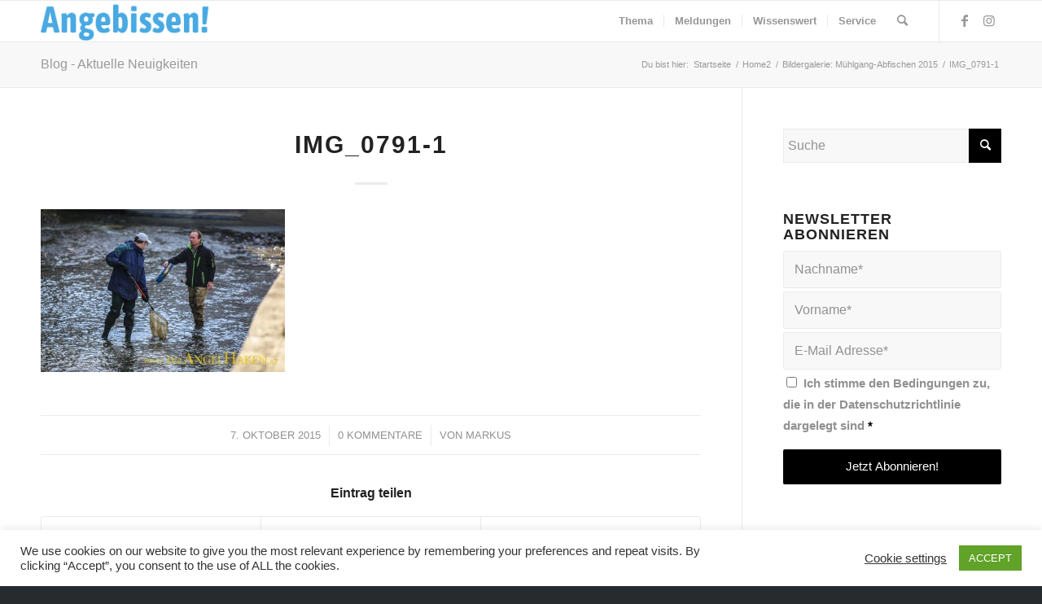

--- FILE ---
content_type: text/html; charset=UTF-8
request_url: https://www.angebissen.at/bildergalerie-muehlgang-abfischen-2015/img_0791-1/
body_size: 17550
content:
<!DOCTYPE html>
<html lang="de" class="html_stretched responsive av-preloader-disabled  html_header_top html_logo_left html_main_nav_header html_menu_right html_custom html_header_sticky html_header_shrinking_disabled html_mobile_menu_phone html_header_searchicon html_content_align_left html_header_unstick_top_disabled html_header_stretch_disabled html_elegant-blog html_av-overlay-side html_av-overlay-side-classic html_av-submenu-noclone html_entry_id_934 av-cookies-no-cookie-consent av-default-lightbox av-no-preview html_text_menu_active av-mobile-menu-switch-default">
<head>
<meta charset="UTF-8" />


<!-- mobile setting -->
<meta name="viewport" content="width=device-width, initial-scale=1">

<!-- Scripts/CSS and wp_head hook -->
<meta name='robots' content='index, follow, max-image-preview:large, max-snippet:-1, max-video-preview:-1' />

	<!-- This site is optimized with the Yoast SEO plugin v19.6.1 - https://yoast.com/wordpress/plugins/seo/ -->
	<title>IMG_0791-1 - Angebissen!</title>
	<link rel="canonical" href="https://www.angebissen.at/wp-content/uploads/2015/10/IMG_0791-1.jpg" />
	<meta property="og:locale" content="de_DE" />
	<meta property="og:type" content="article" />
	<meta property="og:title" content="IMG_0791-1 - Angebissen!" />
	<meta property="og:url" content="https://www.angebissen.at/wp-content/uploads/2015/10/IMG_0791-1.jpg" />
	<meta property="og:site_name" content="Angebissen!" />
	<meta property="article:publisher" content="https://www.facebook.com/pages/Der-Angelhaken/1553128891568303" />
	<meta property="og:image" content="https://www.angebissen.at/wp-content/uploads/2015/10/IMG_0791-1.jpg" />
	<meta property="og:image:width" content="800" />
	<meta property="og:image:height" content="533" />
	<meta property="og:image:type" content="image/jpeg" />
	<script type="application/ld+json" class="yoast-schema-graph">{"@context":"https://schema.org","@graph":[{"@type":"WebPage","@id":"https://www.angebissen.at/wp-content/uploads/2015/10/IMG_0791-1.jpg","url":"https://www.angebissen.at/wp-content/uploads/2015/10/IMG_0791-1.jpg","name":"IMG_0791-1 - Angebissen!","isPartOf":{"@id":"https://www.angebissen.at/#website"},"primaryImageOfPage":{"@id":"https://www.angebissen.at/wp-content/uploads/2015/10/IMG_0791-1.jpg#primaryimage"},"image":{"@id":"https://www.angebissen.at/wp-content/uploads/2015/10/IMG_0791-1.jpg#primaryimage"},"thumbnailUrl":"https://www.angebissen.at/wp-content/uploads/2015/10/IMG_0791-1.jpg","datePublished":"2015-10-07T15:00:06+00:00","dateModified":"2015-10-07T15:00:06+00:00","breadcrumb":{"@id":"https://www.angebissen.at/wp-content/uploads/2015/10/IMG_0791-1.jpg#breadcrumb"},"inLanguage":"de","potentialAction":[{"@type":"ReadAction","target":["https://www.angebissen.at/wp-content/uploads/2015/10/IMG_0791-1.jpg"]}]},{"@type":"ImageObject","inLanguage":"de","@id":"https://www.angebissen.at/wp-content/uploads/2015/10/IMG_0791-1.jpg#primaryimage","url":"https://www.angebissen.at/wp-content/uploads/2015/10/IMG_0791-1.jpg","contentUrl":"https://www.angebissen.at/wp-content/uploads/2015/10/IMG_0791-1.jpg","width":800,"height":533},{"@type":"BreadcrumbList","@id":"https://www.angebissen.at/wp-content/uploads/2015/10/IMG_0791-1.jpg#breadcrumb","itemListElement":[{"@type":"ListItem","position":1,"name":"Home","item":"https://www.angebissen.at/"},{"@type":"ListItem","position":2,"name":"Bildergalerie: Mühlgang-Abfischen 2015","item":"https://www.angebissen.at/bildergalerie-muehlgang-abfischen-2015/"},{"@type":"ListItem","position":3,"name":"IMG_0791-1"}]},{"@type":"WebSite","@id":"https://www.angebissen.at/#website","url":"https://www.angebissen.at/","name":"Angebissen!","description":"Hobby, Passion, Lebensinhalt - &quot;angebissen.fish&quot; fokussiert sich auf alle Facetten des Angelns. Inklusive Fischerei, Fisch- und Gewässerökologie.","publisher":{"@id":"https://www.angebissen.at/#organization"},"potentialAction":[{"@type":"SearchAction","target":{"@type":"EntryPoint","urlTemplate":"https://www.angebissen.at/?s={search_term_string}"},"query-input":"required name=search_term_string"}],"inLanguage":"de"},{"@type":"Organization","@id":"https://www.angebissen.at/#organization","name":"Angebissen!","url":"https://www.angebissen.at/","sameAs":["https://www.instagram.com/angelhaken_fishing_austria/","https://www.youtube.com/channel/UC2cZc9Hnhi1JkhHEVeRXw1w","https://www.facebook.com/pages/Der-Angelhaken/1553128891568303"],"logo":{"@type":"ImageObject","inLanguage":"de","@id":"https://www.angebissen.at/#/schema/logo/image/","url":"https://www.angebissen.at/wp-content/uploads/2020/09/Favicon.png","contentUrl":"https://www.angebissen.at/wp-content/uploads/2020/09/Favicon.png","width":48,"height":48,"caption":"Angebissen!"},"image":{"@id":"https://www.angebissen.at/#/schema/logo/image/"}}]}</script>
	<!-- / Yoast SEO plugin. -->


<link rel='dns-prefetch' href='//www.googletagmanager.com' />
<link rel='dns-prefetch' href='//s.w.org' />
<link rel='dns-prefetch' href='//pagead2.googlesyndication.com' />
<link rel="alternate" type="application/rss+xml" title="Angebissen! &raquo; Feed" href="https://www.angebissen.at/feed/" />
<link rel="alternate" type="application/rss+xml" title="Angebissen! &raquo; Kommentar-Feed" href="https://www.angebissen.at/comments/feed/" />
<link rel="alternate" type="application/rss+xml" title="Angebissen! &raquo; IMG_0791-1-Kommentar-Feed" href="https://www.angebissen.at/bildergalerie-muehlgang-abfischen-2015/img_0791-1/feed/" />
<script type="text/javascript">
window._wpemojiSettings = {"baseUrl":"https:\/\/s.w.org\/images\/core\/emoji\/14.0.0\/72x72\/","ext":".png","svgUrl":"https:\/\/s.w.org\/images\/core\/emoji\/14.0.0\/svg\/","svgExt":".svg","source":{"concatemoji":"https:\/\/www.angebissen.at\/wp-includes\/js\/wp-emoji-release.min.js?ver=6.0.11"}};
/*! This file is auto-generated */
!function(e,a,t){var n,r,o,i=a.createElement("canvas"),p=i.getContext&&i.getContext("2d");function s(e,t){var a=String.fromCharCode,e=(p.clearRect(0,0,i.width,i.height),p.fillText(a.apply(this,e),0,0),i.toDataURL());return p.clearRect(0,0,i.width,i.height),p.fillText(a.apply(this,t),0,0),e===i.toDataURL()}function c(e){var t=a.createElement("script");t.src=e,t.defer=t.type="text/javascript",a.getElementsByTagName("head")[0].appendChild(t)}for(o=Array("flag","emoji"),t.supports={everything:!0,everythingExceptFlag:!0},r=0;r<o.length;r++)t.supports[o[r]]=function(e){if(!p||!p.fillText)return!1;switch(p.textBaseline="top",p.font="600 32px Arial",e){case"flag":return s([127987,65039,8205,9895,65039],[127987,65039,8203,9895,65039])?!1:!s([55356,56826,55356,56819],[55356,56826,8203,55356,56819])&&!s([55356,57332,56128,56423,56128,56418,56128,56421,56128,56430,56128,56423,56128,56447],[55356,57332,8203,56128,56423,8203,56128,56418,8203,56128,56421,8203,56128,56430,8203,56128,56423,8203,56128,56447]);case"emoji":return!s([129777,127995,8205,129778,127999],[129777,127995,8203,129778,127999])}return!1}(o[r]),t.supports.everything=t.supports.everything&&t.supports[o[r]],"flag"!==o[r]&&(t.supports.everythingExceptFlag=t.supports.everythingExceptFlag&&t.supports[o[r]]);t.supports.everythingExceptFlag=t.supports.everythingExceptFlag&&!t.supports.flag,t.DOMReady=!1,t.readyCallback=function(){t.DOMReady=!0},t.supports.everything||(n=function(){t.readyCallback()},a.addEventListener?(a.addEventListener("DOMContentLoaded",n,!1),e.addEventListener("load",n,!1)):(e.attachEvent("onload",n),a.attachEvent("onreadystatechange",function(){"complete"===a.readyState&&t.readyCallback()})),(e=t.source||{}).concatemoji?c(e.concatemoji):e.wpemoji&&e.twemoji&&(c(e.twemoji),c(e.wpemoji)))}(window,document,window._wpemojiSettings);
</script>
<style type="text/css">
img.wp-smiley,
img.emoji {
	display: inline !important;
	border: none !important;
	box-shadow: none !important;
	height: 1em !important;
	width: 1em !important;
	margin: 0 0.07em !important;
	vertical-align: -0.1em !important;
	background: none !important;
	padding: 0 !important;
}
</style>
	<link rel='stylesheet' id='wp-block-library-css'  href='https://www.angebissen.at/wp-includes/css/dist/block-library/style.min.css?ver=6.0.11' type='text/css' media='all' />
<style id='global-styles-inline-css' type='text/css'>
body{--wp--preset--color--black: #000000;--wp--preset--color--cyan-bluish-gray: #abb8c3;--wp--preset--color--white: #ffffff;--wp--preset--color--pale-pink: #f78da7;--wp--preset--color--vivid-red: #cf2e2e;--wp--preset--color--luminous-vivid-orange: #ff6900;--wp--preset--color--luminous-vivid-amber: #fcb900;--wp--preset--color--light-green-cyan: #7bdcb5;--wp--preset--color--vivid-green-cyan: #00d084;--wp--preset--color--pale-cyan-blue: #8ed1fc;--wp--preset--color--vivid-cyan-blue: #0693e3;--wp--preset--color--vivid-purple: #9b51e0;--wp--preset--gradient--vivid-cyan-blue-to-vivid-purple: linear-gradient(135deg,rgba(6,147,227,1) 0%,rgb(155,81,224) 100%);--wp--preset--gradient--light-green-cyan-to-vivid-green-cyan: linear-gradient(135deg,rgb(122,220,180) 0%,rgb(0,208,130) 100%);--wp--preset--gradient--luminous-vivid-amber-to-luminous-vivid-orange: linear-gradient(135deg,rgba(252,185,0,1) 0%,rgba(255,105,0,1) 100%);--wp--preset--gradient--luminous-vivid-orange-to-vivid-red: linear-gradient(135deg,rgba(255,105,0,1) 0%,rgb(207,46,46) 100%);--wp--preset--gradient--very-light-gray-to-cyan-bluish-gray: linear-gradient(135deg,rgb(238,238,238) 0%,rgb(169,184,195) 100%);--wp--preset--gradient--cool-to-warm-spectrum: linear-gradient(135deg,rgb(74,234,220) 0%,rgb(151,120,209) 20%,rgb(207,42,186) 40%,rgb(238,44,130) 60%,rgb(251,105,98) 80%,rgb(254,248,76) 100%);--wp--preset--gradient--blush-light-purple: linear-gradient(135deg,rgb(255,206,236) 0%,rgb(152,150,240) 100%);--wp--preset--gradient--blush-bordeaux: linear-gradient(135deg,rgb(254,205,165) 0%,rgb(254,45,45) 50%,rgb(107,0,62) 100%);--wp--preset--gradient--luminous-dusk: linear-gradient(135deg,rgb(255,203,112) 0%,rgb(199,81,192) 50%,rgb(65,88,208) 100%);--wp--preset--gradient--pale-ocean: linear-gradient(135deg,rgb(255,245,203) 0%,rgb(182,227,212) 50%,rgb(51,167,181) 100%);--wp--preset--gradient--electric-grass: linear-gradient(135deg,rgb(202,248,128) 0%,rgb(113,206,126) 100%);--wp--preset--gradient--midnight: linear-gradient(135deg,rgb(2,3,129) 0%,rgb(40,116,252) 100%);--wp--preset--duotone--dark-grayscale: url('#wp-duotone-dark-grayscale');--wp--preset--duotone--grayscale: url('#wp-duotone-grayscale');--wp--preset--duotone--purple-yellow: url('#wp-duotone-purple-yellow');--wp--preset--duotone--blue-red: url('#wp-duotone-blue-red');--wp--preset--duotone--midnight: url('#wp-duotone-midnight');--wp--preset--duotone--magenta-yellow: url('#wp-duotone-magenta-yellow');--wp--preset--duotone--purple-green: url('#wp-duotone-purple-green');--wp--preset--duotone--blue-orange: url('#wp-duotone-blue-orange');--wp--preset--font-size--small: 13px;--wp--preset--font-size--medium: 20px;--wp--preset--font-size--large: 36px;--wp--preset--font-size--x-large: 42px;}.has-black-color{color: var(--wp--preset--color--black) !important;}.has-cyan-bluish-gray-color{color: var(--wp--preset--color--cyan-bluish-gray) !important;}.has-white-color{color: var(--wp--preset--color--white) !important;}.has-pale-pink-color{color: var(--wp--preset--color--pale-pink) !important;}.has-vivid-red-color{color: var(--wp--preset--color--vivid-red) !important;}.has-luminous-vivid-orange-color{color: var(--wp--preset--color--luminous-vivid-orange) !important;}.has-luminous-vivid-amber-color{color: var(--wp--preset--color--luminous-vivid-amber) !important;}.has-light-green-cyan-color{color: var(--wp--preset--color--light-green-cyan) !important;}.has-vivid-green-cyan-color{color: var(--wp--preset--color--vivid-green-cyan) !important;}.has-pale-cyan-blue-color{color: var(--wp--preset--color--pale-cyan-blue) !important;}.has-vivid-cyan-blue-color{color: var(--wp--preset--color--vivid-cyan-blue) !important;}.has-vivid-purple-color{color: var(--wp--preset--color--vivid-purple) !important;}.has-black-background-color{background-color: var(--wp--preset--color--black) !important;}.has-cyan-bluish-gray-background-color{background-color: var(--wp--preset--color--cyan-bluish-gray) !important;}.has-white-background-color{background-color: var(--wp--preset--color--white) !important;}.has-pale-pink-background-color{background-color: var(--wp--preset--color--pale-pink) !important;}.has-vivid-red-background-color{background-color: var(--wp--preset--color--vivid-red) !important;}.has-luminous-vivid-orange-background-color{background-color: var(--wp--preset--color--luminous-vivid-orange) !important;}.has-luminous-vivid-amber-background-color{background-color: var(--wp--preset--color--luminous-vivid-amber) !important;}.has-light-green-cyan-background-color{background-color: var(--wp--preset--color--light-green-cyan) !important;}.has-vivid-green-cyan-background-color{background-color: var(--wp--preset--color--vivid-green-cyan) !important;}.has-pale-cyan-blue-background-color{background-color: var(--wp--preset--color--pale-cyan-blue) !important;}.has-vivid-cyan-blue-background-color{background-color: var(--wp--preset--color--vivid-cyan-blue) !important;}.has-vivid-purple-background-color{background-color: var(--wp--preset--color--vivid-purple) !important;}.has-black-border-color{border-color: var(--wp--preset--color--black) !important;}.has-cyan-bluish-gray-border-color{border-color: var(--wp--preset--color--cyan-bluish-gray) !important;}.has-white-border-color{border-color: var(--wp--preset--color--white) !important;}.has-pale-pink-border-color{border-color: var(--wp--preset--color--pale-pink) !important;}.has-vivid-red-border-color{border-color: var(--wp--preset--color--vivid-red) !important;}.has-luminous-vivid-orange-border-color{border-color: var(--wp--preset--color--luminous-vivid-orange) !important;}.has-luminous-vivid-amber-border-color{border-color: var(--wp--preset--color--luminous-vivid-amber) !important;}.has-light-green-cyan-border-color{border-color: var(--wp--preset--color--light-green-cyan) !important;}.has-vivid-green-cyan-border-color{border-color: var(--wp--preset--color--vivid-green-cyan) !important;}.has-pale-cyan-blue-border-color{border-color: var(--wp--preset--color--pale-cyan-blue) !important;}.has-vivid-cyan-blue-border-color{border-color: var(--wp--preset--color--vivid-cyan-blue) !important;}.has-vivid-purple-border-color{border-color: var(--wp--preset--color--vivid-purple) !important;}.has-vivid-cyan-blue-to-vivid-purple-gradient-background{background: var(--wp--preset--gradient--vivid-cyan-blue-to-vivid-purple) !important;}.has-light-green-cyan-to-vivid-green-cyan-gradient-background{background: var(--wp--preset--gradient--light-green-cyan-to-vivid-green-cyan) !important;}.has-luminous-vivid-amber-to-luminous-vivid-orange-gradient-background{background: var(--wp--preset--gradient--luminous-vivid-amber-to-luminous-vivid-orange) !important;}.has-luminous-vivid-orange-to-vivid-red-gradient-background{background: var(--wp--preset--gradient--luminous-vivid-orange-to-vivid-red) !important;}.has-very-light-gray-to-cyan-bluish-gray-gradient-background{background: var(--wp--preset--gradient--very-light-gray-to-cyan-bluish-gray) !important;}.has-cool-to-warm-spectrum-gradient-background{background: var(--wp--preset--gradient--cool-to-warm-spectrum) !important;}.has-blush-light-purple-gradient-background{background: var(--wp--preset--gradient--blush-light-purple) !important;}.has-blush-bordeaux-gradient-background{background: var(--wp--preset--gradient--blush-bordeaux) !important;}.has-luminous-dusk-gradient-background{background: var(--wp--preset--gradient--luminous-dusk) !important;}.has-pale-ocean-gradient-background{background: var(--wp--preset--gradient--pale-ocean) !important;}.has-electric-grass-gradient-background{background: var(--wp--preset--gradient--electric-grass) !important;}.has-midnight-gradient-background{background: var(--wp--preset--gradient--midnight) !important;}.has-small-font-size{font-size: var(--wp--preset--font-size--small) !important;}.has-medium-font-size{font-size: var(--wp--preset--font-size--medium) !important;}.has-large-font-size{font-size: var(--wp--preset--font-size--large) !important;}.has-x-large-font-size{font-size: var(--wp--preset--font-size--x-large) !important;}
</style>
<link rel='stylesheet' id='cookie-law-info-css'  href='https://www.angebissen.at/wp-content/plugins/cookie-law-info/legacy/public/css/cookie-law-info-public.css?ver=3.3.6' type='text/css' media='all' />
<link rel='stylesheet' id='cookie-law-info-gdpr-css'  href='https://www.angebissen.at/wp-content/plugins/cookie-law-info/legacy/public/css/cookie-law-info-gdpr.css?ver=3.3.6' type='text/css' media='all' />
<link rel='stylesheet' id='wpProQuiz_front_style-css'  href='https://www.angebissen.at/wp-content/plugins/wp-pro-quiz/css/wpProQuiz_front.min.css?ver=0.37' type='text/css' media='all' />
<link rel='stylesheet' id='avia-merged-styles-css'  href='https://www.angebissen.at/wp-content/uploads/dynamic_avia/avia-merged-styles-649d458774215232e87fa8227ae4b31b---6214b012d5d06.css' type='text/css' media='all' />
<script type='text/javascript' src='https://www.angebissen.at/wp-includes/js/jquery/jquery.min.js?ver=3.6.0' id='jquery-core-js'></script>
<script type='text/javascript' src='https://www.angebissen.at/wp-includes/js/jquery/jquery-migrate.min.js?ver=3.3.2' id='jquery-migrate-js'></script>
<script type='text/javascript' id='cookie-law-info-js-extra'>
/* <![CDATA[ */
var Cli_Data = {"nn_cookie_ids":[],"cookielist":[],"non_necessary_cookies":[],"ccpaEnabled":"","ccpaRegionBased":"","ccpaBarEnabled":"","strictlyEnabled":["necessary","obligatoire"],"ccpaType":"gdpr","js_blocking":"1","custom_integration":"","triggerDomRefresh":"","secure_cookies":""};
var cli_cookiebar_settings = {"animate_speed_hide":"500","animate_speed_show":"500","background":"#FFF","border":"#b1a6a6c2","border_on":"","button_1_button_colour":"#61a229","button_1_button_hover":"#4e8221","button_1_link_colour":"#fff","button_1_as_button":"1","button_1_new_win":"","button_2_button_colour":"#333","button_2_button_hover":"#292929","button_2_link_colour":"#444","button_2_as_button":"","button_2_hidebar":"","button_3_button_colour":"#3566bb","button_3_button_hover":"#2a5296","button_3_link_colour":"#fff","button_3_as_button":"1","button_3_new_win":"","button_4_button_colour":"#000","button_4_button_hover":"#000000","button_4_link_colour":"#333333","button_4_as_button":"","button_7_button_colour":"#61a229","button_7_button_hover":"#4e8221","button_7_link_colour":"#fff","button_7_as_button":"1","button_7_new_win":"","font_family":"inherit","header_fix":"","notify_animate_hide":"1","notify_animate_show":"","notify_div_id":"#cookie-law-info-bar","notify_position_horizontal":"right","notify_position_vertical":"bottom","scroll_close":"","scroll_close_reload":"","accept_close_reload":"","reject_close_reload":"","showagain_tab":"","showagain_background":"#fff","showagain_border":"#000","showagain_div_id":"#cookie-law-info-again","showagain_x_position":"100px","text":"#333333","show_once_yn":"","show_once":"10000","logging_on":"","as_popup":"","popup_overlay":"1","bar_heading_text":"","cookie_bar_as":"banner","popup_showagain_position":"bottom-right","widget_position":"left"};
var log_object = {"ajax_url":"https:\/\/www.angebissen.at\/wp-admin\/admin-ajax.php"};
/* ]]> */
</script>
<script type='text/javascript' src='https://www.angebissen.at/wp-content/plugins/cookie-law-info/legacy/public/js/cookie-law-info-public.js?ver=3.3.6' id='cookie-law-info-js'></script>

<!-- Google Tag (gtac.js) durch Site-Kit hinzugefügt -->
<!-- Von Site Kit hinzugefügtes Google-Analytics-Snippet -->
<script type='text/javascript' src='https://www.googletagmanager.com/gtag/js?id=GT-PL3SFLF' id='google_gtagjs-js' async></script>
<script type='text/javascript' id='google_gtagjs-js-after'>
window.dataLayer = window.dataLayer || [];function gtag(){dataLayer.push(arguments);}
gtag("set","linker",{"domains":["www.angebissen.at"]});
gtag("js", new Date());
gtag("set", "developer_id.dZTNiMT", true);
gtag("config", "GT-PL3SFLF");
</script>
<link rel="https://api.w.org/" href="https://www.angebissen.at/wp-json/" /><link rel="alternate" type="application/json" href="https://www.angebissen.at/wp-json/wp/v2/media/934" /><link rel="EditURI" type="application/rsd+xml" title="RSD" href="https://www.angebissen.at/xmlrpc.php?rsd" />
<link rel="wlwmanifest" type="application/wlwmanifest+xml" href="https://www.angebissen.at/wp-includes/wlwmanifest.xml" /> 
<meta name="generator" content="WordPress 6.0.11" />
<link rel='shortlink' href='https://www.angebissen.at/?p=934' />
<link rel="alternate" type="application/json+oembed" href="https://www.angebissen.at/wp-json/oembed/1.0/embed?url=https%3A%2F%2Fwww.angebissen.at%2Fbildergalerie-muehlgang-abfischen-2015%2Fimg_0791-1%2F" />
<link rel="alternate" type="text/xml+oembed" href="https://www.angebissen.at/wp-json/oembed/1.0/embed?url=https%3A%2F%2Fwww.angebissen.at%2Fbildergalerie-muehlgang-abfischen-2015%2Fimg_0791-1%2F&#038;format=xml" />
<meta name="generator" content="Site Kit by Google 1.164.0" />		<script>
			document.documentElement.className = document.documentElement.className.replace('no-js', 'js');
		</script>
				<style>
			.no-js img.lazyload {
				display: none;
			}

			figure.wp-block-image img.lazyloading {
				min-width: 150px;
			}

						.lazyload, .lazyloading {
				opacity: 0;
			}

			.lazyloaded {
				opacity: 1;
				transition: opacity 400ms;
				transition-delay: 0ms;
			}

					</style>
		<link rel="profile" href="http://gmpg.org/xfn/11" />
<link rel="alternate" type="application/rss+xml" title="Angebissen! RSS2 Feed" href="https://www.angebissen.at/feed/" />
<link rel="pingback" href="https://www.angebissen.at/xmlrpc.php" />

<style type='text/css' media='screen'>
 #top #header_main > .container, #top #header_main > .container .main_menu  .av-main-nav > li > a, #top #header_main #menu-item-shop .cart_dropdown_link{ height:50px; line-height: 50px; }
 .html_top_nav_header .av-logo-container{ height:50px;  }
 .html_header_top.html_header_sticky #top #wrap_all #main{ padding-top:50px; } 
</style>
<!--[if lt IE 9]><script src="https://www.angebissen.at/wp-content/themes/enfold/js/html5shiv.js"></script><![endif]-->
<link rel="icon" href="https://www.angebissen.at/wp-content/uploads/2020/09/Favicon.png" type="image/png">

<!-- Durch Site Kit hinzugefügte Google AdSense Metatags -->
<meta name="google-adsense-platform-account" content="ca-host-pub-2644536267352236">
<meta name="google-adsense-platform-domain" content="sitekit.withgoogle.com">
<!-- Beende durch Site Kit hinzugefügte Google AdSense Metatags -->

<!-- Von Site Kit hinzugefügtes Google-AdSense-Snippet -->
<script async="async" src="https://pagead2.googlesyndication.com/pagead/js/adsbygoogle.js?client=ca-pub-5403718852198615&amp;host=ca-host-pub-2644536267352236" crossorigin="anonymous" type="text/javascript"></script>

<!-- Ende des von Site Kit hinzugefügten Google-AdSense-Snippets -->

<!-- To speed up the rendering and to display the site as fast as possible to the user we include some styles and scripts for above the fold content inline -->
<script type="text/javascript">'use strict';var avia_is_mobile=!1;if(/Android|webOS|iPhone|iPad|iPod|BlackBerry|IEMobile|Opera Mini/i.test(navigator.userAgent)&&'ontouchstart' in document.documentElement){avia_is_mobile=!0;document.documentElement.className+=' avia_mobile '}
else{document.documentElement.className+=' avia_desktop '};document.documentElement.className+=' js_active ';(function(){var e=['-webkit-','-moz-','-ms-',''],n='';for(var t in e){if(e[t]+'transform' in document.documentElement.style){document.documentElement.className+=' avia_transform ';n=e[t]+'transform'};if(e[t]+'perspective' in document.documentElement.style){document.documentElement.className+=' avia_transform3d '}};if(typeof document.getElementsByClassName=='function'&&typeof document.documentElement.getBoundingClientRect=='function'&&avia_is_mobile==!1){if(n&&window.innerHeight>0){setTimeout(function(){var e=0,o={},a=0,t=document.getElementsByClassName('av-parallax'),i=window.pageYOffset||document.documentElement.scrollTop;for(e=0;e<t.length;e++){t[e].style.top='0px';o=t[e].getBoundingClientRect();a=Math.ceil((window.innerHeight+i-o.top)*0.3);t[e].style[n]='translate(0px, '+a+'px)';t[e].style.top='auto';t[e].className+=' enabled-parallax '}},50)}}})();</script><link rel="icon" href="https://www.angebissen.at/wp-content/uploads/2020/09/cropped-Favicon-32x32.png" sizes="32x32" />
<link rel="icon" href="https://www.angebissen.at/wp-content/uploads/2020/09/cropped-Favicon-192x192.png" sizes="192x192" />
<link rel="apple-touch-icon" href="https://www.angebissen.at/wp-content/uploads/2020/09/cropped-Favicon-180x180.png" />
<meta name="msapplication-TileImage" content="https://www.angebissen.at/wp-content/uploads/2020/09/cropped-Favicon-270x270.png" />
<style type='text/css'>
@font-face {font-family: 'entypo-fontello'; font-weight: normal; font-style: normal; font-display: auto;
src: url('https://www.angebissen.at/wp-content/themes/enfold/config-templatebuilder/avia-template-builder/assets/fonts/entypo-fontello.woff2') format('woff2'),
url('https://www.angebissen.at/wp-content/themes/enfold/config-templatebuilder/avia-template-builder/assets/fonts/entypo-fontello.woff') format('woff'),
url('https://www.angebissen.at/wp-content/themes/enfold/config-templatebuilder/avia-template-builder/assets/fonts/entypo-fontello.ttf') format('truetype'),
url('https://www.angebissen.at/wp-content/themes/enfold/config-templatebuilder/avia-template-builder/assets/fonts/entypo-fontello.svg#entypo-fontello') format('svg'),
url('https://www.angebissen.at/wp-content/themes/enfold/config-templatebuilder/avia-template-builder/assets/fonts/entypo-fontello.eot'),
url('https://www.angebissen.at/wp-content/themes/enfold/config-templatebuilder/avia-template-builder/assets/fonts/entypo-fontello.eot?#iefix') format('embedded-opentype');
} #top .avia-font-entypo-fontello, body .avia-font-entypo-fontello, html body [data-av_iconfont='entypo-fontello']:before{ font-family: 'entypo-fontello'; }
</style>

<!--
Debugging Info for Theme support: 

Theme: Enfold
Version: 4.9
Installed: enfold
AviaFramework Version: 5.0
AviaBuilder Version: 4.8
aviaElementManager Version: 1.0.1
- - - - - - - - - - -
ChildTheme: Enfold Child
ChildTheme Version: 1.0
ChildTheme Installed: enfold

ML:512-PU:49-PLA:16
WP:6.0.11
Compress: CSS:all theme files - JS:all theme files
Updates: disabled
PLAu:14
-->
</head>

<body id="top" class="attachment attachment-template-default single single-attachment postid-934 attachmentid-934 attachment-jpeg stretched rtl_columns av-curtain-numeric lato open_sans  metaslider-plugin avia-responsive-images-support" itemscope="itemscope" itemtype="https://schema.org/WebPage" >

	<svg xmlns="http://www.w3.org/2000/svg" viewBox="0 0 0 0" width="0" height="0" focusable="false" role="none" style="visibility: hidden; position: absolute; left: -9999px; overflow: hidden;" ><defs><filter id="wp-duotone-dark-grayscale"><feColorMatrix color-interpolation-filters="sRGB" type="matrix" values=" .299 .587 .114 0 0 .299 .587 .114 0 0 .299 .587 .114 0 0 .299 .587 .114 0 0 " /><feComponentTransfer color-interpolation-filters="sRGB" ><feFuncR type="table" tableValues="0 0.49803921568627" /><feFuncG type="table" tableValues="0 0.49803921568627" /><feFuncB type="table" tableValues="0 0.49803921568627" /><feFuncA type="table" tableValues="1 1" /></feComponentTransfer><feComposite in2="SourceGraphic" operator="in" /></filter></defs></svg><svg xmlns="http://www.w3.org/2000/svg" viewBox="0 0 0 0" width="0" height="0" focusable="false" role="none" style="visibility: hidden; position: absolute; left: -9999px; overflow: hidden;" ><defs><filter id="wp-duotone-grayscale"><feColorMatrix color-interpolation-filters="sRGB" type="matrix" values=" .299 .587 .114 0 0 .299 .587 .114 0 0 .299 .587 .114 0 0 .299 .587 .114 0 0 " /><feComponentTransfer color-interpolation-filters="sRGB" ><feFuncR type="table" tableValues="0 1" /><feFuncG type="table" tableValues="0 1" /><feFuncB type="table" tableValues="0 1" /><feFuncA type="table" tableValues="1 1" /></feComponentTransfer><feComposite in2="SourceGraphic" operator="in" /></filter></defs></svg><svg xmlns="http://www.w3.org/2000/svg" viewBox="0 0 0 0" width="0" height="0" focusable="false" role="none" style="visibility: hidden; position: absolute; left: -9999px; overflow: hidden;" ><defs><filter id="wp-duotone-purple-yellow"><feColorMatrix color-interpolation-filters="sRGB" type="matrix" values=" .299 .587 .114 0 0 .299 .587 .114 0 0 .299 .587 .114 0 0 .299 .587 .114 0 0 " /><feComponentTransfer color-interpolation-filters="sRGB" ><feFuncR type="table" tableValues="0.54901960784314 0.98823529411765" /><feFuncG type="table" tableValues="0 1" /><feFuncB type="table" tableValues="0.71764705882353 0.25490196078431" /><feFuncA type="table" tableValues="1 1" /></feComponentTransfer><feComposite in2="SourceGraphic" operator="in" /></filter></defs></svg><svg xmlns="http://www.w3.org/2000/svg" viewBox="0 0 0 0" width="0" height="0" focusable="false" role="none" style="visibility: hidden; position: absolute; left: -9999px; overflow: hidden;" ><defs><filter id="wp-duotone-blue-red"><feColorMatrix color-interpolation-filters="sRGB" type="matrix" values=" .299 .587 .114 0 0 .299 .587 .114 0 0 .299 .587 .114 0 0 .299 .587 .114 0 0 " /><feComponentTransfer color-interpolation-filters="sRGB" ><feFuncR type="table" tableValues="0 1" /><feFuncG type="table" tableValues="0 0.27843137254902" /><feFuncB type="table" tableValues="0.5921568627451 0.27843137254902" /><feFuncA type="table" tableValues="1 1" /></feComponentTransfer><feComposite in2="SourceGraphic" operator="in" /></filter></defs></svg><svg xmlns="http://www.w3.org/2000/svg" viewBox="0 0 0 0" width="0" height="0" focusable="false" role="none" style="visibility: hidden; position: absolute; left: -9999px; overflow: hidden;" ><defs><filter id="wp-duotone-midnight"><feColorMatrix color-interpolation-filters="sRGB" type="matrix" values=" .299 .587 .114 0 0 .299 .587 .114 0 0 .299 .587 .114 0 0 .299 .587 .114 0 0 " /><feComponentTransfer color-interpolation-filters="sRGB" ><feFuncR type="table" tableValues="0 0" /><feFuncG type="table" tableValues="0 0.64705882352941" /><feFuncB type="table" tableValues="0 1" /><feFuncA type="table" tableValues="1 1" /></feComponentTransfer><feComposite in2="SourceGraphic" operator="in" /></filter></defs></svg><svg xmlns="http://www.w3.org/2000/svg" viewBox="0 0 0 0" width="0" height="0" focusable="false" role="none" style="visibility: hidden; position: absolute; left: -9999px; overflow: hidden;" ><defs><filter id="wp-duotone-magenta-yellow"><feColorMatrix color-interpolation-filters="sRGB" type="matrix" values=" .299 .587 .114 0 0 .299 .587 .114 0 0 .299 .587 .114 0 0 .299 .587 .114 0 0 " /><feComponentTransfer color-interpolation-filters="sRGB" ><feFuncR type="table" tableValues="0.78039215686275 1" /><feFuncG type="table" tableValues="0 0.94901960784314" /><feFuncB type="table" tableValues="0.35294117647059 0.47058823529412" /><feFuncA type="table" tableValues="1 1" /></feComponentTransfer><feComposite in2="SourceGraphic" operator="in" /></filter></defs></svg><svg xmlns="http://www.w3.org/2000/svg" viewBox="0 0 0 0" width="0" height="0" focusable="false" role="none" style="visibility: hidden; position: absolute; left: -9999px; overflow: hidden;" ><defs><filter id="wp-duotone-purple-green"><feColorMatrix color-interpolation-filters="sRGB" type="matrix" values=" .299 .587 .114 0 0 .299 .587 .114 0 0 .299 .587 .114 0 0 .299 .587 .114 0 0 " /><feComponentTransfer color-interpolation-filters="sRGB" ><feFuncR type="table" tableValues="0.65098039215686 0.40392156862745" /><feFuncG type="table" tableValues="0 1" /><feFuncB type="table" tableValues="0.44705882352941 0.4" /><feFuncA type="table" tableValues="1 1" /></feComponentTransfer><feComposite in2="SourceGraphic" operator="in" /></filter></defs></svg><svg xmlns="http://www.w3.org/2000/svg" viewBox="0 0 0 0" width="0" height="0" focusable="false" role="none" style="visibility: hidden; position: absolute; left: -9999px; overflow: hidden;" ><defs><filter id="wp-duotone-blue-orange"><feColorMatrix color-interpolation-filters="sRGB" type="matrix" values=" .299 .587 .114 0 0 .299 .587 .114 0 0 .299 .587 .114 0 0 .299 .587 .114 0 0 " /><feComponentTransfer color-interpolation-filters="sRGB" ><feFuncR type="table" tableValues="0.098039215686275 1" /><feFuncG type="table" tableValues="0 0.66274509803922" /><feFuncB type="table" tableValues="0.84705882352941 0.41960784313725" /><feFuncA type="table" tableValues="1 1" /></feComponentTransfer><feComposite in2="SourceGraphic" operator="in" /></filter></defs></svg>
	<div id='wrap_all'>

	
<header id='header' class='all_colors header_color light_bg_color  av_header_top av_logo_left av_main_nav_header av_menu_right av_custom av_header_sticky av_header_shrinking_disabled av_header_stretch_disabled av_mobile_menu_phone av_header_searchicon av_header_unstick_top_disabled av_seperator_small_border av_bottom_nav_disabled '  role="banner" itemscope="itemscope" itemtype="https://schema.org/WPHeader" >

		<div  id='header_main' class='container_wrap container_wrap_logo'>

        <div class='container av-logo-container'><div class='inner-container'><span class='logo avia-standard-logo'><a href='https://www.angebissen.at/' class=''><img data-src="https://www.angebissen.at/wp-content/uploads/2020/09/Logo_Angebissen.png" data-srcset="https://www.angebissen.at/wp-content/uploads/2020/09/Logo_Angebissen.png 452w, https://www.angebissen.at/wp-content/uploads/2020/09/Logo_Angebissen-300x72.png 300w, https://www.angebissen.at/wp-content/uploads/2020/09/Logo_Angebissen-80x19.png 80w, https://www.angebissen.at/wp-content/uploads/2020/09/Logo_Angebissen-450x109.png 450w" data-sizes="(max-width: 452px) 100vw, 452px" height="100" width="300" alt='Angebissen!' title='Logo_Angebissen' src="[data-uri]" class="lazyload" style="--smush-placeholder-width: 300px; --smush-placeholder-aspect-ratio: 300/100;" /><noscript><img src="https://www.angebissen.at/wp-content/uploads/2020/09/Logo_Angebissen.png" srcset="https://www.angebissen.at/wp-content/uploads/2020/09/Logo_Angebissen.png 452w, https://www.angebissen.at/wp-content/uploads/2020/09/Logo_Angebissen-300x72.png 300w, https://www.angebissen.at/wp-content/uploads/2020/09/Logo_Angebissen-80x19.png 80w, https://www.angebissen.at/wp-content/uploads/2020/09/Logo_Angebissen-450x109.png 450w" sizes="(max-width: 452px) 100vw, 452px" height="100" width="300" alt='Angebissen!' title='Logo_Angebissen' /></noscript></a></span><nav class='main_menu' data-selectname='Wähle eine Seite'  role="navigation" itemscope="itemscope" itemtype="https://schema.org/SiteNavigationElement" ><div class="avia-menu av-main-nav-wrap av_menu_icon_beside"><ul role="menu" class="menu av-main-nav" id="avia-menu"><li role="menuitem" id="menu-item-150" class="menu-item menu-item-type-taxonomy menu-item-object-category menu-item-top-level menu-item-top-level-1"><a href="https://www.angebissen.at/category/thema/" itemprop="url" tabindex="0"><span class="avia-bullet"></span><span class="avia-menu-text">Thema</span><span class="avia-menu-fx"><span class="avia-arrow-wrap"><span class="avia-arrow"></span></span></span></a></li>
<li role="menuitem" id="menu-item-494" class="menu-item menu-item-type-taxonomy menu-item-object-category menu-item-has-children menu-item-top-level menu-item-top-level-2"><a href="https://www.angebissen.at/category/meldungen/" itemprop="url" tabindex="0"><span class="avia-bullet"></span><span class="avia-menu-text">Meldungen</span><span class="avia-menu-fx"><span class="avia-arrow-wrap"><span class="avia-arrow"></span></span></span></a>


<ul class="sub-menu">
	<li role="menuitem" id="menu-item-493" class="menu-item menu-item-type-taxonomy menu-item-object-category"><a href="https://www.angebissen.at/category/service/kurzmeldungen/" itemprop="url" tabindex="0"><span class="avia-bullet"></span><span class="avia-menu-text">Kurzmeldungen</span></a></li>
	<li role="menuitem" id="menu-item-119" class="menu-item menu-item-type-taxonomy menu-item-object-category menu-item-has-children"><a href="https://www.angebissen.at/category/reviere/" itemprop="url" tabindex="0"><span class="avia-bullet"></span><span class="avia-menu-text">Aus den Revieren</span></a>
	<ul class="sub-menu">
		<li role="menuitem" id="menu-item-120" class="menu-item menu-item-type-taxonomy menu-item-object-category"><a href="https://www.angebissen.at/category/reviere/kainach/" itemprop="url" tabindex="0"><span class="avia-bullet"></span><span class="avia-menu-text">Kainach</span></a></li>
		<li role="menuitem" id="menu-item-406" class="menu-item menu-item-type-taxonomy menu-item-object-category"><a href="https://www.angebissen.at/category/reviere/lannach/" itemprop="url" tabindex="0"><span class="avia-bullet"></span><span class="avia-menu-text">Lannach</span></a></li>
		<li role="menuitem" id="menu-item-281" class="menu-item menu-item-type-taxonomy menu-item-object-category"><a href="https://www.angebissen.at/category/reviere/lassnitz/" itemprop="url" tabindex="0"><span class="avia-bullet"></span><span class="avia-menu-text">Lassnitz</span></a></li>
		<li role="menuitem" id="menu-item-121" class="menu-item menu-item-type-taxonomy menu-item-object-category"><a href="https://www.angebissen.at/category/reviere/mur/" itemprop="url" tabindex="0"><span class="avia-bullet"></span><span class="avia-menu-text">Mur</span></a></li>
	</ul>
</li>
	<li role="menuitem" id="menu-item-125" class="menu-item menu-item-type-taxonomy menu-item-object-category"><a href="https://www.angebissen.at/category/erlebnisse/" itemprop="url" tabindex="0"><span class="avia-bullet"></span><span class="avia-menu-text">Erlebnisse</span></a></li>
</ul>
</li>
<li role="menuitem" id="menu-item-113" class="menu-item menu-item-type-taxonomy menu-item-object-category menu-item-has-children menu-item-top-level menu-item-top-level-3"><a href="https://www.angebissen.at/category/wissenswert/" itemprop="url" tabindex="0"><span class="avia-bullet"></span><span class="avia-menu-text">Wissenswert</span><span class="avia-menu-fx"><span class="avia-arrow-wrap"><span class="avia-arrow"></span></span></span></a>


<ul class="sub-menu">
	<li role="menuitem" id="menu-item-151" class="menu-item menu-item-type-taxonomy menu-item-object-category"><a href="https://www.angebissen.at/category/wissenswert/ordnung/" itemprop="url" tabindex="0"><span class="avia-bullet"></span><span class="avia-menu-text">Der Ordnung halber</span></a></li>
</ul>
</li>
<li role="menuitem" id="menu-item-492" class="menu-item menu-item-type-taxonomy menu-item-object-category menu-item-has-children menu-item-top-level menu-item-top-level-4"><a href="https://www.angebissen.at/category/service/" itemprop="url" tabindex="0"><span class="avia-bullet"></span><span class="avia-menu-text">Service</span><span class="avia-menu-fx"><span class="avia-arrow-wrap"><span class="avia-arrow"></span></span></span></a>


<ul class="sub-menu">
	<li role="menuitem" id="menu-item-114" class="menu-item menu-item-type-taxonomy menu-item-object-category"><a href="https://www.angebissen.at/category/service/tipps-tricks/" itemprop="url" tabindex="0"><span class="avia-bullet"></span><span class="avia-menu-text">Tipps &#038; Tricks</span></a></li>
</ul>
</li>
<li id="menu-item-search" class="noMobile menu-item menu-item-search-dropdown menu-item-avia-special" role="menuitem"><a aria-label="Suche" href="?s=" rel="nofollow" data-avia-search-tooltip="

&lt;form role=&quot;search&quot; action=&quot;https://www.angebissen.at/&quot; id=&quot;searchform&quot; method=&quot;get&quot; class=&quot;&quot;&gt;
	&lt;div&gt;
		&lt;input type=&quot;submit&quot; value=&quot;&quot; id=&quot;searchsubmit&quot; class=&quot;button avia-font-entypo-fontello&quot; /&gt;
		&lt;input type=&quot;text&quot; id=&quot;s&quot; name=&quot;s&quot; value=&quot;&quot; placeholder='Suche' /&gt;
			&lt;/div&gt;
&lt;/form&gt;
" aria-hidden='false' data-av_icon='' data-av_iconfont='entypo-fontello'><span class="avia_hidden_link_text">Suche</span></a></li><li class="av-burger-menu-main menu-item-avia-special ">
	        			<a href="#" aria-label="Menü" aria-hidden="false">
							<span class="av-hamburger av-hamburger--spin av-js-hamburger">
								<span class="av-hamburger-box">
						          <span class="av-hamburger-inner"></span>
						          <strong>Menü</strong>
								</span>
							</span>
							<span class="avia_hidden_link_text">Menü</span>
						</a>
	        		   </li></ul></div><ul class='noLightbox social_bookmarks icon_count_2'><li class='social_bookmarks_facebook av-social-link-facebook social_icon_1'><a target="_blank" aria-label="Link zu Facebook" href='http://facebook.com/angebissen.fish' aria-hidden='false' data-av_icon='' data-av_iconfont='entypo-fontello' title='Facebook' rel="noopener"><span class='avia_hidden_link_text'>Facebook</span></a></li><li class='social_bookmarks_instagram av-social-link-instagram social_icon_2'><a  aria-label="Link zu Instagram" href='http://instagram.com/angebissen.fish/' aria-hidden='false' data-av_icon='' data-av_iconfont='entypo-fontello' title='Instagram'><span class='avia_hidden_link_text'>Instagram</span></a></li></ul></nav></div> </div> 
		<!-- end container_wrap-->
		</div>
		<div class='header_bg'></div>

<!-- end header -->
</header>

	<div id='main' class='all_colors' data-scroll-offset='50'>

	<div class='stretch_full container_wrap alternate_color light_bg_color title_container'><div class='container'><strong class='main-title entry-title '><a href='https://www.angebissen.at/' rel='bookmark' title='Permanenter Link zu: Blog - Aktuelle Neuigkeiten'  itemprop="headline" >Blog - Aktuelle Neuigkeiten</a></strong><div class="breadcrumb breadcrumbs avia-breadcrumbs"><div class="breadcrumb-trail" ><span class="trail-before"><span class="breadcrumb-title">Du bist hier:</span></span> <span  itemscope="itemscope" itemtype="https://schema.org/BreadcrumbList" ><span  itemscope="itemscope" itemtype="https://schema.org/ListItem" itemprop="itemListElement" ><a itemprop="url" href="https://www.angebissen.at" title="Angebissen!" rel="home" class="trail-begin"><span itemprop="name">Startseite</span></a><span itemprop="position" class="hidden">1</span></span></span> <span class="sep">/</span> <span  itemscope="itemscope" itemtype="https://schema.org/BreadcrumbList" ><span  itemscope="itemscope" itemtype="https://schema.org/ListItem" itemprop="itemListElement" ><a itemprop="url" href="https://www.angebissen.at/?page_id=2706" title="Home2"><span itemprop="name">Home2</span></a><span itemprop="position" class="hidden">2</span></span></span> <span class="sep">/</span> <span  itemscope="itemscope" itemtype="https://schema.org/BreadcrumbList" ><span  itemscope="itemscope" itemtype="https://schema.org/ListItem" itemprop="itemListElement" ><a itemprop="url" href="https://www.angebissen.at/bildergalerie-muehlgang-abfischen-2015/" title="Bildergalerie: Mühlgang-Abfischen 2015"><span itemprop="name">Bildergalerie: Mühlgang-Abfischen 2015</span></a><span itemprop="position" class="hidden">3</span></span></span> <span class="sep">/</span> <span class="trail-end">IMG_0791-1</span></div></div></div></div>
		<div class='container_wrap container_wrap_first main_color sidebar_right'>

			<div class='container template-blog template-single-blog '>

				<main class='content units av-content-small alpha '  role="main" itemprop="mainContentOfPage" >

                    <article class="post-entry post-entry-type-standard post-entry-934 post-loop-1 post-parity-odd post-entry-last single-big post  post-934 attachment type-attachment status-inherit hentry"  itemscope="itemscope" itemtype="https://schema.org/CreativeWork" ><div class="blog-meta"></div><div class='entry-content-wrapper clearfix standard-content'><header class="entry-content-header"><div class="av-heading-wrapper"><h1 class='post-title entry-title '  itemprop="headline" >IMG_0791-1<span class="post-format-icon minor-meta"></span></h1></div></header><span class="av-vertical-delimiter"></span><div class="entry-content"  itemprop="text" ><p class="attachment"><a href='https://www.angebissen.at/wp-content/uploads/2015/10/IMG_0791-1.jpg'><img width="300" height="200" data-src="https://www.angebissen.at/wp-content/uploads/2015/10/IMG_0791-1-300x200.jpg" class="avia-img-lazy-loading-934 attachment-medium size-medium lazyload" alt="" loading="lazy" data-srcset="https://www.angebissen.at/wp-content/uploads/2015/10/IMG_0791-1-300x200.jpg 300w, https://www.angebissen.at/wp-content/uploads/2015/10/IMG_0791-1.jpg 800w" data-sizes="(max-width: 300px) 100vw, 300px" src="[data-uri]" style="--smush-placeholder-width: 300px; --smush-placeholder-aspect-ratio: 300/200;" /><noscript><img width="300" height="200" src="https://www.angebissen.at/wp-content/uploads/2015/10/IMG_0791-1-300x200.jpg" class="avia-img-lazy-loading-934 attachment-medium size-medium" alt="" loading="lazy" srcset="https://www.angebissen.at/wp-content/uploads/2015/10/IMG_0791-1-300x200.jpg 300w, https://www.angebissen.at/wp-content/uploads/2015/10/IMG_0791-1.jpg 800w" sizes="(max-width: 300px) 100vw, 300px" /></noscript></a></p>
</div><span class="post-meta-infos"><time class="date-container minor-meta updated"  itemprop="datePublished" datetime="2015-10-07T17:00:06+02:00" >7. Oktober 2015</time><span class="text-sep">/</span><span class="comment-container minor-meta"><a href="https://www.angebissen.at/bildergalerie-muehlgang-abfischen-2015/img_0791-1/#respond" class="comments-link" >0 Kommentare</a></span><span class="text-sep">/</span><span class="blog-author minor-meta">von <span class="entry-author-link"  itemprop="author" ><span class="author"><span class="fn"><a href="https://www.angebissen.at/author/markus/" title="Beiträge von Markus" rel="author">Markus</a></span></span></span></span></span><footer class="entry-footer"><div class='av-social-sharing-box av-social-sharing-box-default av-social-sharing-box-fullwidth'><div class="av-share-box"><h5 class='av-share-link-description av-no-toc '>Eintrag teilen</h5><ul class="av-share-box-list noLightbox"><li class='av-share-link av-social-link-facebook' ><a target="_blank" aria-label="Teilen auf Facebook" href='https://www.facebook.com/sharer.php?u=https://www.angebissen.at/bildergalerie-muehlgang-abfischen-2015/img_0791-1/&#038;t=IMG_0791-1' aria-hidden='false' data-av_icon='' data-av_iconfont='entypo-fontello' title='' data-avia-related-tooltip='Teilen auf Facebook' rel="noopener"><span class='avia_hidden_link_text'>Teilen auf Facebook</span></a></li><li class='av-share-link av-social-link-whatsapp' ><a target="_blank" aria-label="Teilen auf WhatsApp" href='https://api.whatsapp.com/send?text=https://www.angebissen.at/bildergalerie-muehlgang-abfischen-2015/img_0791-1/' aria-hidden='false' data-av_icon='' data-av_iconfont='entypo-fontello' title='' data-avia-related-tooltip='Teilen auf WhatsApp' rel="noopener"><span class='avia_hidden_link_text'>Teilen auf WhatsApp</span></a></li><li class='av-share-link av-social-link-mail' ><a  aria-label="Per E-Mail teilen" href='mailto:?subject=IMG_0791-1&#038;body=https://www.angebissen.at/bildergalerie-muehlgang-abfischen-2015/img_0791-1/' aria-hidden='false' data-av_icon='' data-av_iconfont='entypo-fontello' title='' data-avia-related-tooltip='Per E-Mail teilen'><span class='avia_hidden_link_text'>Per E-Mail teilen</span></a></li></ul></div></div></footer><div class='post_delimiter'></div></div><div class="post_author_timeline"></div><span class='hidden'>
				<span class='av-structured-data'  itemprop="image" itemscope="itemscope" itemtype="https://schema.org/ImageObject" >
						<span itemprop='url'>https://www.angebissen.at/wp-content/uploads/2020/09/Logo_Angebissen.png</span>
						<span itemprop='height'>0</span>
						<span itemprop='width'>0</span>
				</span>
				<span class='av-structured-data'  itemprop="publisher" itemtype="https://schema.org/Organization" itemscope="itemscope" >
						<span itemprop='name'>Markus</span>
						<span itemprop='logo' itemscope itemtype='https://schema.org/ImageObject'>
							<span itemprop='url'>https://www.angebissen.at/wp-content/uploads/2020/09/Logo_Angebissen.png</span>
						 </span>
				</span><span class='av-structured-data'  itemprop="author" itemscope="itemscope" itemtype="https://schema.org/Person" ><span itemprop='name'>Markus</span></span><span class='av-structured-data'  itemprop="datePublished" datetime="2015-10-07T17:00:06+02:00" >2015-10-07 17:00:06</span><span class='av-structured-data'  itemprop="dateModified" itemtype="https://schema.org/dateModified" >2015-10-07 17:00:06</span><span class='av-structured-data'  itemprop="mainEntityOfPage" itemtype="https://schema.org/mainEntityOfPage" ><span itemprop='name'>IMG_0791-1</span></span></span></article><div class='single-big'></div>




<div class='comment-entry post-entry'>

<div class='comment_meta_container'>

			<div class='side-container-comment'>

	        		<div class='side-container-comment-inner'>
	        			
	        			<span class='comment-count'>0</span>
   						<span class='comment-text'>Kommentare</span>
   						<span class='center-border center-border-left'></span>
   						<span class='center-border center-border-right'></span>

	        		</div>

	        	</div>

			</div>

<div class='comment_container'><h3 class='miniheading '>Hinterlasse einen Kommentar</h3><span class='minitext'>An der Diskussion beteiligen? <br/>Hinterlasse uns deinen Kommentar!</span>	<div id="respond" class="comment-respond">
		<h3 id="reply-title" class="comment-reply-title">Schreibe einen Kommentar <small><a rel="nofollow" id="cancel-comment-reply-link" href="/bildergalerie-muehlgang-abfischen-2015/img_0791-1/#respond" style="display:none;">Antwort abbrechen</a></small></h3><p class="must-log-in">Du musst <a href="https://www.angebissen.at/wp-login.php?redirect_to=https%3A%2F%2Fwww.angebissen.at%2Fbildergalerie-muehlgang-abfischen-2015%2Fimg_0791-1%2F">angemeldet</a> sein, um einen Kommentar abzugeben.</p>	</div><!-- #respond -->
	</div>
</div>
				<!--end content-->
				</main>

				<aside class='sidebar sidebar_right   alpha units'  role="complementary" itemscope="itemscope" itemtype="https://schema.org/WPSideBar" ><div class='inner_sidebar extralight-border'><section id="search-4" class="widget clearfix widget_search">

<form action="https://www.angebissen.at/" id="searchform" method="get" class="">
	<div>
		<input type="submit" value="" id="searchsubmit" class="button avia-font-entypo-fontello" />
		<input type="text" id="s" name="s" value="" placeholder='Suche' />
			</div>
</form>
<span class="seperator extralight-border"></span></section><section id="avia_mailchimp_widget-2" class="widget clearfix avia-widget-container avia_mailchimp_widget avia_no_block_preview"><h3 class="widgettitle">Newsletter abonnieren</h3><div class='av-mailchimp-widget av-mailchimp-widget-style-'><form action="https://www.angebissen.at/bildergalerie-muehlgang-abfischen-2015/img_0791-1/" method="post"  data-av-custom-send='mailchimp_send' class="avia_ajax_form av-form-labels-hidden    avia-mailchimp-form " data-avia-form-id="1" data-avia-redirect='' ><fieldset><p class='  first_form  form_element form_fullwidth' id='element_avia_2_1'><label for="avia_2_1">Nachname <abbr class="required" title="benötigt">*</abbr></label> <input name="avia_2_1" class="text_input is_empty" type="text" id="avia_2_1" value=""  placeholder='Nachname*'/></p><p class='  first_form  form_element form_fullwidth' id='element_avia_1_1'><label for="avia_1_1">Vorname <abbr class="required" title="benötigt">*</abbr></label> <input name="avia_1_1" class="text_input is_empty" type="text" id="avia_1_1" value=""  placeholder='Vorname*'/></p><p class='  first_form  form_element form_fullwidth' id='element_avia_0_1'><label for="avia_0_1">E-Mail Adresse <abbr class="required" title="benötigt">*</abbr></label> <input name="avia_0_1" class="text_input is_email" type="text" id="avia_0_1" value=""  placeholder='E-Mail Adresse*'/></p><p class=' av_form_privacy_check av_mailchimp_privacy_check first_form  form_element form_fullwidth av-last-visible-form-element' id='element_avia_av_privacy_agreement_1'><input  name="avia_av_privacy_agreement_1" class="input_checkbox is_empty" type="checkbox" id="avia_av_privacy_agreement_1" value="true"/><label class="input_checkbox_label" for="avia_av_privacy_agreement_1">Ich stimme den Bedingungen zu, die in der <a href='https://www.angebissen.at/?page_id=3024' target='_blank'>Datenschutzrichtlinie</a> dargelegt sind <abbr class="required" title="benötigt">*</abbr></label></p><p class="hidden"><input type="text" name="avia_avia_username_1" class="hidden " id="avia_avia_username_1" value="" /></p><p class="form_element "><input type="hidden" value="1" name="avia_generated_form1" /><input type="submit" value="Jetzt Abonnieren!" class="button"  data-sending-label="Sende"/></p></fieldset></form><div id="ajaxresponse_1" class="ajaxresponse ajaxresponse_1 hidden"></div></div><span class="seperator extralight-border"></span></section><section id="custom_html-3" class="widget_text widget clearfix widget_custom_html"><div class="textwidget custom-html-widget"><iframe style="width:120px;height:240px;" marginwidth="0" marginheight="0" scrolling="no" frameborder="0" data-src="//ws-eu.amazon-adsystem.com/widgets/q?ServiceVersion=20070822&OneJS=1&Operation=GetAdHtml&MarketPlace=DE&source=ss&ref=as_ss_li_til&ad_type=product_link&tracking_id=derangelhaken-21&language=de_DE&marketplace=amazon&region=DE&placement=B07CRK5CJD&asins=B07CRK5CJD&linkId=f3627e9b6c2f55102c40bb0884b16298&show_border=false&link_opens_in_new_window=true" src="[data-uri]" class="lazyload" data-load-mode="1"></iframe> <iframe style="width:120px;height:240px;" marginwidth="0" marginheight="0" scrolling="no" frameborder="0" data-src="//ws-eu.amazon-adsystem.com/widgets/q?ServiceVersion=20070822&OneJS=1&Operation=GetAdHtml&MarketPlace=DE&source=ss&ref=as_ss_li_til&ad_type=product_link&tracking_id=derangelhaken-21&language=de_DE&marketplace=amazon&region=DE&placement=B08V52SVRK&asins=B08V52SVRK&linkId=c8ec114927bc8939beb15d20dc7c3792&show_border=true&link_opens_in_new_window=true" src="[data-uri]" class="lazyload" data-load-mode="1"></iframe></div><span class="seperator extralight-border"></span></section><section id="tag_cloud-3" class="widget clearfix widget_tag_cloud"><h3 class="widgettitle">Schlagwörter</h3><div class="tagcloud"><a href="https://www.angebissen.at/tag/afv-graz/" class="tag-cloud-link tag-link-127 tag-link-position-1" style="font-size: 12.117647058824pt;" aria-label="AFV-Graz (6 Einträge)">AFV-Graz</a>
<a href="https://www.angebissen.at/tag/aitel/" class="tag-cloud-link tag-link-74 tag-link-position-2" style="font-size: 10.964705882353pt;" aria-label="Aitel (5 Einträge)">Aitel</a>
<a href="https://www.angebissen.at/tag/angeln-graz/" class="tag-cloud-link tag-link-220 tag-link-position-3" style="font-size: 9.6470588235294pt;" aria-label="Angeln graz (4 Einträge)">Angeln graz</a>
<a href="https://www.angebissen.at/tag/angeln-in-graz/" class="tag-cloud-link tag-link-173 tag-link-position-4" style="font-size: 19.858823529412pt;" aria-label="Angeln in Graz (20 Einträge)">Angeln in Graz</a>
<a href="https://www.angebissen.at/tag/angeln-steiermark/" class="tag-cloud-link tag-link-208 tag-link-position-5" style="font-size: 22pt;" aria-label="Angeln Steiermark (27 Einträge)">Angeln Steiermark</a>
<a href="https://www.angebissen.at/tag/bachforelle/" class="tag-cloud-link tag-link-72 tag-link-position-6" style="font-size: 14.588235294118pt;" aria-label="Bachforelle (9 Einträge)">Bachforelle</a>
<a href="https://www.angebissen.at/tag/barbe/" class="tag-cloud-link tag-link-232 tag-link-position-7" style="font-size: 9.6470588235294pt;" aria-label="Barbe (4 Einträge)">Barbe</a>
<a href="https://www.angebissen.at/tag/bundesamt-fuer-wasserwirtschaft/" class="tag-cloud-link tag-link-282 tag-link-position-8" style="font-size: 10.964705882353pt;" aria-label="Bundesamt für Wasserwirtschaft (5 Einträge)">Bundesamt für Wasserwirtschaft</a>
<a href="https://www.angebissen.at/tag/der-angelhaken/" class="tag-cloud-link tag-link-212 tag-link-position-9" style="font-size: 9.6470588235294pt;" aria-label="Der Angelhaken (4 Einträge)">Der Angelhaken</a>
<a href="https://www.angebissen.at/tag/elektrobefischung/" class="tag-cloud-link tag-link-66 tag-link-position-10" style="font-size: 12.117647058824pt;" aria-label="Elektrobefischung (6 Einträge)">Elektrobefischung</a>
<a href="https://www.angebissen.at/tag/fisch-des-jahres/" class="tag-cloud-link tag-link-19 tag-link-position-11" style="font-size: 12.117647058824pt;" aria-label="Fisch des Jahres (6 Einträge)">Fisch des Jahres</a>
<a href="https://www.angebissen.at/tag/fischen-graz/" class="tag-cloud-link tag-link-207 tag-link-position-12" style="font-size: 17.882352941176pt;" aria-label="Fischen Graz (15 Einträge)">Fischen Graz</a>
<a href="https://www.angebissen.at/tag/fischen-steiermark/" class="tag-cloud-link tag-link-216 tag-link-position-13" style="font-size: 17.552941176471pt;" aria-label="Fischen Steiermark (14 Einträge)">Fischen Steiermark</a>
<a href="https://www.angebissen.at/tag/fischerei-steiermark/" class="tag-cloud-link tag-link-210 tag-link-position-14" style="font-size: 17.882352941176pt;" aria-label="Fischerei Steiermark (15 Einträge)">Fischerei Steiermark</a>
<a href="https://www.angebissen.at/tag/fischotter/" class="tag-cloud-link tag-link-160 tag-link-position-15" style="font-size: 17.552941176471pt;" aria-label="Fischotter (14 Einträge)">Fischotter</a>
<a href="https://www.angebissen.at/tag/fischrettung/" class="tag-cloud-link tag-link-64 tag-link-position-16" style="font-size: 15.247058823529pt;" aria-label="Fischrettung (10 Einträge)">Fischrettung</a>
<a href="https://www.angebissen.at/tag/fischrettungsaktion/" class="tag-cloud-link tag-link-67 tag-link-position-17" style="font-size: 12.117647058824pt;" aria-label="Fischrettungsaktion (6 Einträge)">Fischrettungsaktion</a>
<a href="https://www.angebissen.at/tag/fischsterben/" class="tag-cloud-link tag-link-163 tag-link-position-18" style="font-size: 15.905882352941pt;" aria-label="Fischsterben (11 Einträge)">Fischsterben</a>
<a href="https://www.angebissen.at/tag/fischzucht/" class="tag-cloud-link tag-link-292 tag-link-position-19" style="font-size: 9.6470588235294pt;" aria-label="Fischzucht (4 Einträge)">Fischzucht</a>
<a href="https://www.angebissen.at/tag/fliegenfischen/" class="tag-cloud-link tag-link-86 tag-link-position-20" style="font-size: 19.858823529412pt;" aria-label="Fliegenfischen (20 Einträge)">Fliegenfischen</a>
<a href="https://www.angebissen.at/tag/graz/" class="tag-cloud-link tag-link-71 tag-link-position-21" style="font-size: 17.552941176471pt;" aria-label="Graz (14 Einträge)">Graz</a>
<a href="https://www.angebissen.at/tag/graz-angeln/" class="tag-cloud-link tag-link-209 tag-link-position-22" style="font-size: 9.6470588235294pt;" aria-label="Graz Angeln (4 Einträge)">Graz Angeln</a>
<a href="https://www.angebissen.at/tag/hecht/" class="tag-cloud-link tag-link-38 tag-link-position-23" style="font-size: 16.4pt;" aria-label="Hecht (12 Einträge)">Hecht</a>
<a href="https://www.angebissen.at/tag/huchen/" class="tag-cloud-link tag-link-30 tag-link-position-24" style="font-size: 16.4pt;" aria-label="Huchen (12 Einträge)">Huchen</a>
<a href="https://www.angebissen.at/tag/kainach/" class="tag-cloud-link tag-link-228 tag-link-position-25" style="font-size: 9.6470588235294pt;" aria-label="Kainach (4 Einträge)">Kainach</a>
<a href="https://www.angebissen.at/tag/karpfen/" class="tag-cloud-link tag-link-37 tag-link-position-26" style="font-size: 12.117647058824pt;" aria-label="Karpfen (6 Einträge)">Karpfen</a>
<a href="https://www.angebissen.at/tag/kino/" class="tag-cloud-link tag-link-376 tag-link-position-27" style="font-size: 10.964705882353pt;" aria-label="Kino (5 Einträge)">Kino</a>
<a href="https://www.angebissen.at/tag/kormoran/" class="tag-cloud-link tag-link-431 tag-link-position-28" style="font-size: 10.964705882353pt;" aria-label="Kormoran (5 Einträge)">Kormoran</a>
<a href="https://www.angebissen.at/tag/kronenwehr/" class="tag-cloud-link tag-link-62 tag-link-position-29" style="font-size: 8pt;" aria-label="Kronenwehr (3 Einträge)">Kronenwehr</a>
<a href="https://www.angebissen.at/tag/lannach/" class="tag-cloud-link tag-link-231 tag-link-position-30" style="font-size: 13.764705882353pt;" aria-label="Lannach (8 Einträge)">Lannach</a>
<a href="https://www.angebissen.at/tag/mur/" class="tag-cloud-link tag-link-229 tag-link-position-31" style="font-size: 20.517647058824pt;" aria-label="Mur (22 Einträge)">Mur</a>
<a href="https://www.angebissen.at/tag/mur-nord/" class="tag-cloud-link tag-link-29 tag-link-position-32" style="font-size: 9.6470588235294pt;" aria-label="Mur-Nord (4 Einträge)">Mur-Nord</a>
<a href="https://www.angebissen.at/tag/muehlgang/" class="tag-cloud-link tag-link-22 tag-link-position-33" style="font-size: 14.588235294118pt;" aria-label="Mühlgang (9 Einträge)">Mühlgang</a>
<a href="https://www.angebissen.at/tag/muehlgang-abfischen/" class="tag-cloud-link tag-link-63 tag-link-position-34" style="font-size: 12.941176470588pt;" aria-label="Mühlgang-Abfischen (7 Einträge)">Mühlgang-Abfischen</a>
<a href="https://www.angebissen.at/tag/peggau/" class="tag-cloud-link tag-link-31 tag-link-position-35" style="font-size: 9.6470588235294pt;" aria-label="Peggau (4 Einträge)">Peggau</a>
<a href="https://www.angebissen.at/tag/raubfisch/" class="tag-cloud-link tag-link-177 tag-link-position-36" style="font-size: 10.964705882353pt;" aria-label="Raubfisch (5 Einträge)">Raubfisch</a>
<a href="https://www.angebissen.at/tag/regenbogenforelle/" class="tag-cloud-link tag-link-73 tag-link-position-37" style="font-size: 10.964705882353pt;" aria-label="Regenbogenforelle (5 Einträge)">Regenbogenforelle</a>
<a href="https://www.angebissen.at/tag/rise/" class="tag-cloud-link tag-link-364 tag-link-position-38" style="font-size: 14.588235294118pt;" aria-label="RISE (9 Einträge)">RISE</a>
<a href="https://www.angebissen.at/tag/rise-fly-fishing-film-festival/" class="tag-cloud-link tag-link-365 tag-link-position-39" style="font-size: 14.588235294118pt;" aria-label="RISE Fly Fishing Film Festival (9 Einträge)">RISE Fly Fishing Film Festival</a>
<a href="https://www.angebissen.at/tag/scharfling/" class="tag-cloud-link tag-link-285 tag-link-position-40" style="font-size: 9.6470588235294pt;" aria-label="Scharfling (4 Einträge)">Scharfling</a>
<a href="https://www.angebissen.at/tag/video/" class="tag-cloud-link tag-link-155 tag-link-position-41" style="font-size: 9.6470588235294pt;" aria-label="Video (4 Einträge)">Video</a>
<a href="https://www.angebissen.at/tag/wasserkraftwerk/" class="tag-cloud-link tag-link-104 tag-link-position-42" style="font-size: 10.964705882353pt;" aria-label="Wasserkraftwerk (5 Einträge)">Wasserkraftwerk</a>
<a href="https://www.angebissen.at/tag/aesche/" class="tag-cloud-link tag-link-82 tag-link-position-43" style="font-size: 9.6470588235294pt;" aria-label="Äsche (4 Einträge)">Äsche</a>
<a href="https://www.angebissen.at/tag/oefft/" class="tag-cloud-link tag-link-488 tag-link-position-44" style="font-size: 9.6470588235294pt;" aria-label="ÖFFT (4 Einträge)">ÖFFT</a>
<a href="https://www.angebissen.at/tag/oesterreichisches-kuratorium-fuer-fischerei-und-gewaesserschutz/" class="tag-cloud-link tag-link-268 tag-link-position-45" style="font-size: 10.964705882353pt;" aria-label="Österreichisches Kuratorium für Fischerei und Gewässerschutz (5 Einträge)">Österreichisches Kuratorium für Fischerei und Gewässerschutz</a></div>
<span class="seperator extralight-border"></span></section><section id="pages-3" class="widget clearfix widget_pages"><h3 class="widgettitle">Gut zu wissen</h3>
			<ul>
				<li class="page_item page-item-1290"><a href="https://www.angebissen.at/angelhaken-archiv/">Angelhaken-Archiv</a></li>
<li class="page_item page-item-2226"><a href="https://www.angebissen.at/">Home</a></li>
<li class="page_item page-item-173"><a href="https://www.angebissen.at/impressum/">Impressum</a></li>
			</ul>

			<span class="seperator extralight-border"></span></section></div></aside>

			</div><!--end container-->

		</div><!-- close default .container_wrap element -->




	
				<footer class='container_wrap socket_color' id='socket'  role="contentinfo" itemscope="itemscope" itemtype="https://schema.org/WPFooter" >
                    <div class='container'>

                        <span class='copyright'>© Copyright - Angebissen! </span>

                        
                    </div>

	            <!-- ####### END SOCKET CONTAINER ####### -->
				</footer>


					<!-- end main -->
		</div>

		<!-- end wrap_all --></div>

<a href='#top' title='Nach oben scrollen' id='scroll-top-link' aria-hidden='true' data-av_icon='' data-av_iconfont='entypo-fontello'><span class="avia_hidden_link_text">Nach oben scrollen</span></a>

<div id="fb-root"></div>

<!--googleoff: all--><div id="cookie-law-info-bar" data-nosnippet="true"><span><div class="cli-bar-container cli-style-v2"><div class="cli-bar-message">We use cookies on our website to give you the most relevant experience by remembering your preferences and repeat visits. By clicking “Accept”, you consent to the use of ALL the cookies.</div><div class="cli-bar-btn_container"><a role='button' class="cli_settings_button" style="margin:0px 10px 0px 5px">Cookie settings</a><a role='button' data-cli_action="accept" id="cookie_action_close_header" class="medium cli-plugin-button cli-plugin-main-button cookie_action_close_header cli_action_button wt-cli-accept-btn">ACCEPT</a></div></div></span></div><div id="cookie-law-info-again" data-nosnippet="true"><span id="cookie_hdr_showagain">Manage consent</span></div><div class="cli-modal" data-nosnippet="true" id="cliSettingsPopup" tabindex="-1" role="dialog" aria-labelledby="cliSettingsPopup" aria-hidden="true">
  <div class="cli-modal-dialog" role="document">
	<div class="cli-modal-content cli-bar-popup">
		  <button type="button" class="cli-modal-close" id="cliModalClose">
			<svg class="" viewBox="0 0 24 24"><path d="M19 6.41l-1.41-1.41-5.59 5.59-5.59-5.59-1.41 1.41 5.59 5.59-5.59 5.59 1.41 1.41 5.59-5.59 5.59 5.59 1.41-1.41-5.59-5.59z"></path><path d="M0 0h24v24h-24z" fill="none"></path></svg>
			<span class="wt-cli-sr-only">Schließen</span>
		  </button>
		  <div class="cli-modal-body">
			<div class="cli-container-fluid cli-tab-container">
	<div class="cli-row">
		<div class="cli-col-12 cli-align-items-stretch cli-px-0">
			<div class="cli-privacy-overview">
				<h4>Privacy Overview</h4>				<div class="cli-privacy-content">
					<div class="cli-privacy-content-text">This website uses cookies to improve your experience while you navigate through the website. Out of these, the cookies that are categorized as necessary are stored on your browser as they are essential for the working of basic functionalities of the website. We also use third-party cookies that help us analyze and understand how you use this website. These cookies will be stored in your browser only with your consent. You also have the option to opt-out of these cookies. But opting out of some of these cookies may affect your browsing experience.</div>
				</div>
				<a class="cli-privacy-readmore" aria-label="Mehr anzeigen" role="button" data-readmore-text="Mehr anzeigen" data-readless-text="Weniger anzeigen"></a>			</div>
		</div>
		<div class="cli-col-12 cli-align-items-stretch cli-px-0 cli-tab-section-container">
												<div class="cli-tab-section">
						<div class="cli-tab-header">
							<a role="button" tabindex="0" class="cli-nav-link cli-settings-mobile" data-target="necessary" data-toggle="cli-toggle-tab">
								Necessary							</a>
															<div class="wt-cli-necessary-checkbox">
									<input type="checkbox" class="cli-user-preference-checkbox"  id="wt-cli-checkbox-necessary" data-id="checkbox-necessary" checked="checked"  />
									<label class="form-check-label" for="wt-cli-checkbox-necessary">Necessary</label>
								</div>
								<span class="cli-necessary-caption">immer aktiv</span>
													</div>
						<div class="cli-tab-content">
							<div class="cli-tab-pane cli-fade" data-id="necessary">
								<div class="wt-cli-cookie-description">
									Necessary cookies are absolutely essential for the website to function properly. These cookies ensure basic functionalities and security features of the website, anonymously.
<table class="cookielawinfo-row-cat-table cookielawinfo-winter"><thead><tr><th class="cookielawinfo-column-1">Cookie</th><th class="cookielawinfo-column-3">Dauer</th><th class="cookielawinfo-column-4">Beschreibung</th></tr></thead><tbody><tr class="cookielawinfo-row"><td class="cookielawinfo-column-1">cookielawinfo-checbox-analytics</td><td class="cookielawinfo-column-3">11 months</td><td class="cookielawinfo-column-4">This cookie is set by GDPR Cookie Consent plugin. The cookie is used to store the user consent for the cookies in the category "Analytics".</td></tr><tr class="cookielawinfo-row"><td class="cookielawinfo-column-1">cookielawinfo-checbox-functional</td><td class="cookielawinfo-column-3">11 months</td><td class="cookielawinfo-column-4">The cookie is set by GDPR cookie consent to record the user consent for the cookies in the category "Functional".</td></tr><tr class="cookielawinfo-row"><td class="cookielawinfo-column-1">cookielawinfo-checbox-others</td><td class="cookielawinfo-column-3">11 months</td><td class="cookielawinfo-column-4">This cookie is set by GDPR Cookie Consent plugin. The cookie is used to store the user consent for the cookies in the category "Other.</td></tr><tr class="cookielawinfo-row"><td class="cookielawinfo-column-1">cookielawinfo-checkbox-necessary</td><td class="cookielawinfo-column-3">11 months</td><td class="cookielawinfo-column-4">This cookie is set by GDPR Cookie Consent plugin. The cookies is used to store the user consent for the cookies in the category "Necessary".</td></tr><tr class="cookielawinfo-row"><td class="cookielawinfo-column-1">cookielawinfo-checkbox-performance</td><td class="cookielawinfo-column-3">11 months</td><td class="cookielawinfo-column-4">This cookie is set by GDPR Cookie Consent plugin. The cookie is used to store the user consent for the cookies in the category "Performance".</td></tr><tr class="cookielawinfo-row"><td class="cookielawinfo-column-1">viewed_cookie_policy</td><td class="cookielawinfo-column-3">11 months</td><td class="cookielawinfo-column-4">The cookie is set by the GDPR Cookie Consent plugin and is used to store whether or not user has consented to the use of cookies. It does not store any personal data.</td></tr></tbody></table>								</div>
							</div>
						</div>
					</div>
																	<div class="cli-tab-section">
						<div class="cli-tab-header">
							<a role="button" tabindex="0" class="cli-nav-link cli-settings-mobile" data-target="functional" data-toggle="cli-toggle-tab">
								Functional							</a>
															<div class="cli-switch">
									<input type="checkbox" id="wt-cli-checkbox-functional" class="cli-user-preference-checkbox"  data-id="checkbox-functional" />
									<label for="wt-cli-checkbox-functional" class="cli-slider" data-cli-enable="Aktiviert" data-cli-disable="Deaktiviert"><span class="wt-cli-sr-only">Functional</span></label>
								</div>
													</div>
						<div class="cli-tab-content">
							<div class="cli-tab-pane cli-fade" data-id="functional">
								<div class="wt-cli-cookie-description">
									Functional cookies help to perform certain functionalities like sharing the content of the website on social media platforms, collect feedbacks, and other third-party features.
								</div>
							</div>
						</div>
					</div>
																	<div class="cli-tab-section">
						<div class="cli-tab-header">
							<a role="button" tabindex="0" class="cli-nav-link cli-settings-mobile" data-target="performance" data-toggle="cli-toggle-tab">
								Performance							</a>
															<div class="cli-switch">
									<input type="checkbox" id="wt-cli-checkbox-performance" class="cli-user-preference-checkbox"  data-id="checkbox-performance" />
									<label for="wt-cli-checkbox-performance" class="cli-slider" data-cli-enable="Aktiviert" data-cli-disable="Deaktiviert"><span class="wt-cli-sr-only">Performance</span></label>
								</div>
													</div>
						<div class="cli-tab-content">
							<div class="cli-tab-pane cli-fade" data-id="performance">
								<div class="wt-cli-cookie-description">
									Performance cookies are used to understand and analyze the key performance indexes of the website which helps in delivering a better user experience for the visitors.
								</div>
							</div>
						</div>
					</div>
																	<div class="cli-tab-section">
						<div class="cli-tab-header">
							<a role="button" tabindex="0" class="cli-nav-link cli-settings-mobile" data-target="analytics" data-toggle="cli-toggle-tab">
								Analytics							</a>
															<div class="cli-switch">
									<input type="checkbox" id="wt-cli-checkbox-analytics" class="cli-user-preference-checkbox"  data-id="checkbox-analytics" />
									<label for="wt-cli-checkbox-analytics" class="cli-slider" data-cli-enable="Aktiviert" data-cli-disable="Deaktiviert"><span class="wt-cli-sr-only">Analytics</span></label>
								</div>
													</div>
						<div class="cli-tab-content">
							<div class="cli-tab-pane cli-fade" data-id="analytics">
								<div class="wt-cli-cookie-description">
									Analytical cookies are used to understand how visitors interact with the website. These cookies help provide information on metrics the number of visitors, bounce rate, traffic source, etc.
								</div>
							</div>
						</div>
					</div>
																	<div class="cli-tab-section">
						<div class="cli-tab-header">
							<a role="button" tabindex="0" class="cli-nav-link cli-settings-mobile" data-target="advertisement" data-toggle="cli-toggle-tab">
								Advertisement							</a>
															<div class="cli-switch">
									<input type="checkbox" id="wt-cli-checkbox-advertisement" class="cli-user-preference-checkbox"  data-id="checkbox-advertisement" />
									<label for="wt-cli-checkbox-advertisement" class="cli-slider" data-cli-enable="Aktiviert" data-cli-disable="Deaktiviert"><span class="wt-cli-sr-only">Advertisement</span></label>
								</div>
													</div>
						<div class="cli-tab-content">
							<div class="cli-tab-pane cli-fade" data-id="advertisement">
								<div class="wt-cli-cookie-description">
									Advertisement cookies are used to provide visitors with relevant ads and marketing campaigns. These cookies track visitors across websites and collect information to provide customized ads.
								</div>
							</div>
						</div>
					</div>
																	<div class="cli-tab-section">
						<div class="cli-tab-header">
							<a role="button" tabindex="0" class="cli-nav-link cli-settings-mobile" data-target="others" data-toggle="cli-toggle-tab">
								Others							</a>
															<div class="cli-switch">
									<input type="checkbox" id="wt-cli-checkbox-others" class="cli-user-preference-checkbox"  data-id="checkbox-others" />
									<label for="wt-cli-checkbox-others" class="cli-slider" data-cli-enable="Aktiviert" data-cli-disable="Deaktiviert"><span class="wt-cli-sr-only">Others</span></label>
								</div>
													</div>
						<div class="cli-tab-content">
							<div class="cli-tab-pane cli-fade" data-id="others">
								<div class="wt-cli-cookie-description">
									Other uncategorized cookies are those that are being analyzed and have not been classified into a category as yet.
								</div>
							</div>
						</div>
					</div>
										</div>
	</div>
</div>
		  </div>
		  <div class="cli-modal-footer">
			<div class="wt-cli-element cli-container-fluid cli-tab-container">
				<div class="cli-row">
					<div class="cli-col-12 cli-align-items-stretch cli-px-0">
						<div class="cli-tab-footer wt-cli-privacy-overview-actions">
						
															<a id="wt-cli-privacy-save-btn" role="button" tabindex="0" data-cli-action="accept" class="wt-cli-privacy-btn cli_setting_save_button wt-cli-privacy-accept-btn cli-btn">SPEICHERN &amp; AKZEPTIEREN</a>
													</div>
						
					</div>
				</div>
			</div>
		</div>
	</div>
  </div>
</div>
<div class="cli-modal-backdrop cli-fade cli-settings-overlay"></div>
<div class="cli-modal-backdrop cli-fade cli-popupbar-overlay"></div>
<!--googleon: all-->
 <script type='text/javascript'>
 /* <![CDATA[ */  
var avia_framework_globals = avia_framework_globals || {};
    avia_framework_globals.frameworkUrl = 'https://www.angebissen.at/wp-content/themes/enfold/framework/';
    avia_framework_globals.installedAt = 'https://www.angebissen.at/wp-content/themes/enfold/';
    avia_framework_globals.ajaxurl = 'https://www.angebissen.at/wp-admin/admin-ajax.php';
/* ]]> */ 
</script>
 
 <link rel='stylesheet' id='cookie-law-info-table-css'  href='https://www.angebissen.at/wp-content/plugins/cookie-law-info/legacy/public/css/cookie-law-info-table.css?ver=3.3.6' type='text/css' media='all' />
<script type='text/javascript' src='https://www.angebissen.at/wp-includes/js/comment-reply.min.js?ver=6.0.11' id='comment-reply-js'></script>
<script type='text/javascript' src='https://www.angebissen.at/wp-content/plugins/wp-smushit/app/assets/js/smush-lazy-load.min.js?ver=3.16.5' id='smush-lazy-load-js'></script>
<script type='text/javascript' src='https://www.angebissen.at/wp-content/uploads/dynamic_avia/avia-footer-scripts-1108b518d57b72c6be01f5d875c16c1c---6214b0134deb1.js' id='avia-footer-scripts-js'></script>

<script type='text/javascript'>

	(function($) {

			/*	check if google analytics tracking is disabled by user setting via cookie - or user must opt in.	*/

			var analytics_code = "<!-- Global site tag (gtag.js) - Google Analytics -->\n<script async src=\"https:\/\/www.googletagmanager.com\/gtag\/js?id=UA-56855274-1\"><\/script>\n<script>\n  window.dataLayer = window.dataLayer || [];\n  function gtag(){dataLayer.push(arguments);}\n  gtag('js', new Date());\n\n  gtag('config', 'UA-56855274-1');\n<\/script>".replace(/\"/g, '"' );
			var html = document.getElementsByTagName('html')[0];

			$('html').on( 'avia-cookie-settings-changed', function(e)
			{
					var cookie_check = html.className.indexOf('av-cookies-needs-opt-in') >= 0 || html.className.indexOf('av-cookies-can-opt-out') >= 0;
					var allow_continue = true;
					var silent_accept_cookie = html.className.indexOf('av-cookies-user-silent-accept') >= 0;
					var script_loaded = $( 'script.google_analytics_scripts' );

					if( cookie_check && ! silent_accept_cookie )
					{
						if( ! document.cookie.match(/aviaCookieConsent/) || html.className.indexOf('av-cookies-session-refused') >= 0 )
						{
							allow_continue = false;
						}
						else
						{
							if( ! document.cookie.match(/aviaPrivacyRefuseCookiesHideBar/) )
							{
								allow_continue = false;
							}
							else if( ! document.cookie.match(/aviaPrivacyEssentialCookiesEnabled/) )
							{
								allow_continue = false;
							}
							else if( document.cookie.match(/aviaPrivacyGoogleTrackingDisabled/) )
							{
								allow_continue = false;
							}
						}
					}

					if( ! allow_continue )
					{
//						window['ga-disable-UA-56855274-1'] = true;
						if( script_loaded.length > 0 )
						{
							script_loaded.remove();
						}
					}
					else
					{
						if( script_loaded.length == 0 )
						{
							$('head').append( analytics_code );
						}
					}
			});

			$('html').trigger( 'avia-cookie-settings-changed' );

	})( jQuery );

</script></body>
</html>


--- FILE ---
content_type: text/html; charset=utf-8
request_url: https://www.google.com/recaptcha/api2/aframe
body_size: 269
content:
<!DOCTYPE HTML><html><head><meta http-equiv="content-type" content="text/html; charset=UTF-8"></head><body><script nonce="8qNh5-f4BUW2k5HR7krlvQ">/** Anti-fraud and anti-abuse applications only. See google.com/recaptcha */ try{var clients={'sodar':'https://pagead2.googlesyndication.com/pagead/sodar?'};window.addEventListener("message",function(a){try{if(a.source===window.parent){var b=JSON.parse(a.data);var c=clients[b['id']];if(c){var d=document.createElement('img');d.src=c+b['params']+'&rc='+(localStorage.getItem("rc::a")?sessionStorage.getItem("rc::b"):"");window.document.body.appendChild(d);sessionStorage.setItem("rc::e",parseInt(sessionStorage.getItem("rc::e")||0)+1);localStorage.setItem("rc::h",'1763844189077');}}}catch(b){}});window.parent.postMessage("_grecaptcha_ready", "*");}catch(b){}</script></body></html>